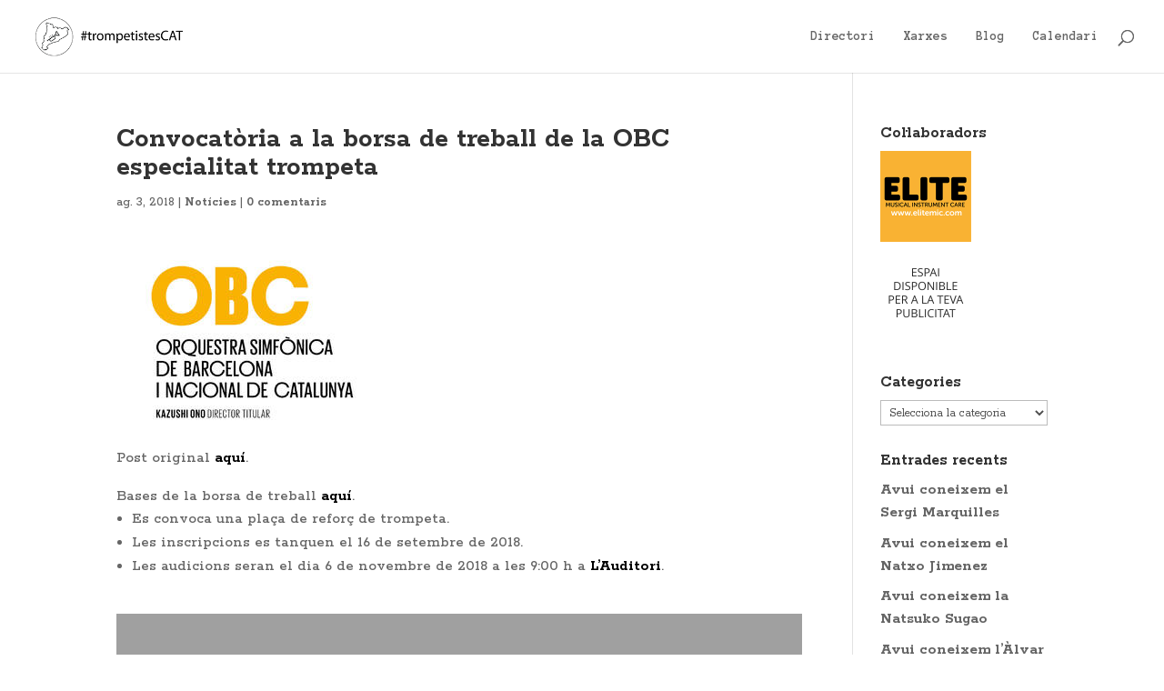

--- FILE ---
content_type: text/css
request_url: https://trompetistes.cat/wp-content/themes/myDivi/style.css?ver=4.27.5
body_size: 299
content:
/*  
Theme Name: Trompetistes.cat
Theme URI: http://www.a-spps.com/
Version: 1.0
Description: Designed by <a href="http://www.a-spps.com">a-spps</a>.
Author: a-spps
Author URI: http://www.a-spps.com
Template: Divi
Tags: a-spps

	Copyright: (c) 2009-2011 a-spps.
	License: GNU General Public License v2.0
	License URI: http://www.gnu.org/licenses/gpl-2.0.html

*/

@import url("../Divi/style.css");

#footer-widgets .footer-widget li a {
color: #0087D6;
text-decoration: none;
}

a{font-weight:700;}


.et_pb_ajax_pagination_container .et_pb_post{height:23rem;}
.divi_blog_infinite_scroll .et_pb_post a img {height:225px;}



body.category-concerts .published {display:none;}


@media (max-width: 980px) {
	
.et_header_style_left #logo, .et_header_style_split #logo {
    max-width: 36%;
}


.et_pb_ajax_pagination_container .et_pb_post{height:23rem!important;}
.divi_blog_infinite_scroll .et_pb_post a img {height:225px!important;}

}